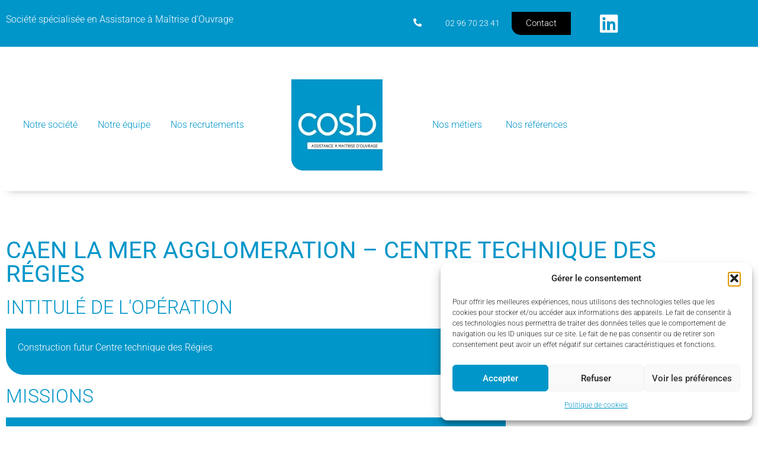

--- FILE ---
content_type: text/css
request_url: https://www.cosb.fr/wp-content/uploads/elementor/css/post-124.css?ver=1769444896
body_size: 579
content:
.elementor-kit-124{--e-global-color-primary:#0096C9;--e-global-color-secondary:#54595F;--e-global-color-text:#7A7A7A;--e-global-color-accent:#61CE70;--e-global-color-ad52231:#0096C9;--e-global-color-89c5caa:#E30613;--e-global-color-3ce2b80:#000000;--e-global-color-81ec5c0:#FFFFFF;--e-global-color-6fa4165:#F5F8FD;--e-global-typography-primary-font-family:"Roboto";--e-global-typography-primary-font-weight:600;--e-global-typography-secondary-font-family:"Roboto";--e-global-typography-secondary-font-weight:400;--e-global-typography-text-font-family:"Roboto";--e-global-typography-text-font-weight:400;--e-global-typography-accent-font-family:"Roboto";--e-global-typography-accent-font-weight:500;font-weight:300;}.elementor-kit-124 button,.elementor-kit-124 input[type="button"],.elementor-kit-124 input[type="submit"],.elementor-kit-124 .elementor-button{background-color:var( --e-global-color-primary );color:#FFFFFF;border-radius:0px 0px 0px 15px;}.elementor-kit-124 e-page-transition{background-color:#FFBC7D;}.elementor-kit-124 a{color:var( --e-global-color-primary );}.elementor-kit-124 h1{color:var( --e-global-color-primary );font-weight:300;text-transform:uppercase;}.elementor-kit-124 h2{color:var( --e-global-color-primary );font-weight:300;text-transform:uppercase;}.elementor-kit-124 h3{color:var( --e-global-color-primary );font-weight:300;}.elementor-kit-124 button:hover,.elementor-kit-124 button:focus,.elementor-kit-124 input[type="button"]:hover,.elementor-kit-124 input[type="button"]:focus,.elementor-kit-124 input[type="submit"]:hover,.elementor-kit-124 input[type="submit"]:focus,.elementor-kit-124 .elementor-button:hover,.elementor-kit-124 .elementor-button:focus{color:var( --e-global-color-3ce2b80 );}.elementor-section.elementor-section-boxed > .elementor-container{max-width:1140px;}.e-con{--container-max-width:1140px;}.elementor-widget:not(:last-child){margin-block-end:20px;}.elementor-element{--widgets-spacing:20px 20px;--widgets-spacing-row:20px;--widgets-spacing-column:20px;}{}h1.entry-title{display:var(--page-title-display);}@media(max-width:1024px){.elementor-section.elementor-section-boxed > .elementor-container{max-width:1024px;}.e-con{--container-max-width:1024px;}}@media(max-width:767px){.elementor-section.elementor-section-boxed > .elementor-container{max-width:767px;}.e-con{--container-max-width:767px;}}/* Start custom CSS */.searchandfilter > ul > li {
	display: inline-block;
	vertical-align: top;
	padding: 0 20px;
}
.searchandfilter ul li li {
   
    width: 280px;
}/* End custom CSS */

--- FILE ---
content_type: text/css
request_url: https://www.cosb.fr/wp-content/uploads/elementor/css/post-130.css?ver=1769444896
body_size: 1687
content:
.elementor-130 .elementor-element.elementor-element-e61c5d3 .elementor-repeater-item-18a4d84.jet-parallax-section__layout .jet-parallax-section__image{background-size:auto;}.elementor-bc-flex-widget .elementor-130 .elementor-element.elementor-element-adf75d4.elementor-column .elementor-widget-wrap{align-items:center;}.elementor-130 .elementor-element.elementor-element-adf75d4.elementor-column.elementor-element[data-element_type="column"] > .elementor-widget-wrap.elementor-element-populated{align-content:center;align-items:center;}.elementor-130 .elementor-element.elementor-element-43b5db2{text-align:start;font-size:16px;line-height:9px;}.elementor-bc-flex-widget .elementor-130 .elementor-element.elementor-element-04360d9.elementor-column .elementor-widget-wrap{align-items:center;}.elementor-130 .elementor-element.elementor-element-04360d9.elementor-column.elementor-element[data-element_type="column"] > .elementor-widget-wrap.elementor-element-populated{align-content:center;align-items:center;}.elementor-130 .elementor-element.elementor-element-9755043 .elementor-icon-wrapper{text-align:center;}.elementor-130 .elementor-element.elementor-element-9755043.elementor-view-stacked .elementor-icon{background-color:var( --e-global-color-81ec5c0 );}.elementor-130 .elementor-element.elementor-element-9755043.elementor-view-framed .elementor-icon, .elementor-130 .elementor-element.elementor-element-9755043.elementor-view-default .elementor-icon{color:var( --e-global-color-81ec5c0 );border-color:var( --e-global-color-81ec5c0 );}.elementor-130 .elementor-element.elementor-element-9755043.elementor-view-framed .elementor-icon, .elementor-130 .elementor-element.elementor-element-9755043.elementor-view-default .elementor-icon svg{fill:var( --e-global-color-81ec5c0 );}.elementor-130 .elementor-element.elementor-element-9755043 .elementor-icon{font-size:14px;}.elementor-130 .elementor-element.elementor-element-9755043 .elementor-icon svg{height:14px;}.elementor-bc-flex-widget .elementor-130 .elementor-element.elementor-element-3934e5d.elementor-column .elementor-widget-wrap{align-items:center;}.elementor-130 .elementor-element.elementor-element-3934e5d.elementor-column.elementor-element[data-element_type="column"] > .elementor-widget-wrap.elementor-element-populated{align-content:center;align-items:center;}.elementor-130 .elementor-element.elementor-element-99ed653{font-size:14px;}.elementor-130 .elementor-element.elementor-element-1bba032 .elementor-button{background-color:var( --e-global-color-3ce2b80 );}.elementor-130 .elementor-element.elementor-element-1bba032{width:var( --container-widget-width, 43.019% );max-width:43.019%;--container-widget-width:43.019%;--container-widget-flex-grow:0;align-self:center;}.elementor-130 .elementor-element.elementor-element-f0ea910{width:var( --container-widget-width, 38% );max-width:38%;--container-widget-width:38%;--container-widget-flex-grow:0;}.elementor-130 .elementor-element.elementor-element-f0ea910 .elementor-button{font-size:35px;}.elementor-130 .elementor-element.elementor-element-e61c5d3:not(.elementor-motion-effects-element-type-background), .elementor-130 .elementor-element.elementor-element-e61c5d3 > .elementor-motion-effects-container > .elementor-motion-effects-layer{background-color:var( --e-global-color-primary );}.elementor-130 .elementor-element.elementor-element-e61c5d3{transition:background 0.3s, border 0.3s, border-radius 0.3s, box-shadow 0.3s;color:var( --e-global-color-81ec5c0 );}.elementor-130 .elementor-element.elementor-element-e61c5d3 > .elementor-background-overlay{transition:background 0.3s, border-radius 0.3s, opacity 0.3s;}.elementor-130 .elementor-element.elementor-element-e61c5d3 a{color:var( --e-global-color-81ec5c0 );}.elementor-130 .elementor-element.elementor-element-38eb918 .elementor-repeater-item-4c522af.jet-parallax-section__layout .jet-parallax-section__image{background-size:auto;}.elementor-130 .elementor-element.elementor-element-0f8cbe9{--spacer-size:15px;}.elementor-130 .elementor-element.elementor-element-a371651 .elementor-repeater-item-b9af2bd.jet-parallax-section__layout .jet-parallax-section__image{background-size:auto;}.elementor-130 .elementor-element.elementor-element-4733e3a .elementor-repeater-item-188ccc9.jet-parallax-section__layout .jet-parallax-section__image{background-size:auto;}.elementor-bc-flex-widget .elementor-130 .elementor-element.elementor-element-d339674.elementor-column .elementor-widget-wrap{align-items:center;}.elementor-130 .elementor-element.elementor-element-d339674.elementor-column.elementor-element[data-element_type="column"] > .elementor-widget-wrap.elementor-element-populated{align-content:center;align-items:center;}.elementor-130 .elementor-element.elementor-element-94a5522 .elementor-menu-toggle{margin:0 auto;}.elementor-130 .elementor-element.elementor-element-94a5522 .elementor-nav-menu--main .elementor-item:hover,
					.elementor-130 .elementor-element.elementor-element-94a5522 .elementor-nav-menu--main .elementor-item.elementor-item-active,
					.elementor-130 .elementor-element.elementor-element-94a5522 .elementor-nav-menu--main .elementor-item.highlighted,
					.elementor-130 .elementor-element.elementor-element-94a5522 .elementor-nav-menu--main .elementor-item:focus{color:var( --e-global-color-3ce2b80 );fill:var( --e-global-color-3ce2b80 );}.elementor-130 .elementor-element.elementor-element-94a5522 .elementor-nav-menu--main:not(.e--pointer-framed) .elementor-item:before,
					.elementor-130 .elementor-element.elementor-element-94a5522 .elementor-nav-menu--main:not(.e--pointer-framed) .elementor-item:after{background-color:var( --e-global-color-primary );}.elementor-130 .elementor-element.elementor-element-94a5522 .e--pointer-framed .elementor-item:before,
					.elementor-130 .elementor-element.elementor-element-94a5522 .e--pointer-framed .elementor-item:after{border-color:var( --e-global-color-primary );}.elementor-130 .elementor-element.elementor-element-94a5522 .elementor-nav-menu--main .elementor-item.elementor-item-active{color:var( --e-global-color-3ce2b80 );}.elementor-130 .elementor-element.elementor-element-94a5522 .elementor-nav-menu--main:not(.e--pointer-framed) .elementor-item.elementor-item-active:before,
					.elementor-130 .elementor-element.elementor-element-94a5522 .elementor-nav-menu--main:not(.e--pointer-framed) .elementor-item.elementor-item-active:after{background-color:var( --e-global-color-primary );}.elementor-130 .elementor-element.elementor-element-94a5522 .e--pointer-framed .elementor-item.elementor-item-active:before,
					.elementor-130 .elementor-element.elementor-element-94a5522 .e--pointer-framed .elementor-item.elementor-item-active:after{border-color:var( --e-global-color-primary );}.elementor-130 .elementor-element.elementor-element-94a5522 .e--pointer-framed .elementor-item:before{border-width:1px;}.elementor-130 .elementor-element.elementor-element-94a5522 .e--pointer-framed.e--animation-draw .elementor-item:before{border-width:0 0 1px 1px;}.elementor-130 .elementor-element.elementor-element-94a5522 .e--pointer-framed.e--animation-draw .elementor-item:after{border-width:1px 1px 0 0;}.elementor-130 .elementor-element.elementor-element-94a5522 .e--pointer-framed.e--animation-corners .elementor-item:before{border-width:1px 0 0 1px;}.elementor-130 .elementor-element.elementor-element-94a5522 .e--pointer-framed.e--animation-corners .elementor-item:after{border-width:0 1px 1px 0;}.elementor-130 .elementor-element.elementor-element-94a5522 .e--pointer-underline .elementor-item:after,
					 .elementor-130 .elementor-element.elementor-element-94a5522 .e--pointer-overline .elementor-item:before,
					 .elementor-130 .elementor-element.elementor-element-94a5522 .e--pointer-double-line .elementor-item:before,
					 .elementor-130 .elementor-element.elementor-element-94a5522 .e--pointer-double-line .elementor-item:after{height:1px;}.elementor-130 .elementor-element.elementor-element-94a5522 .elementor-nav-menu--main .elementor-item{padding-left:17px;padding-right:17px;}.elementor-130 .elementor-element.elementor-element-94a5522 .elementor-nav-menu--dropdown a, .elementor-130 .elementor-element.elementor-element-94a5522 .elementor-menu-toggle{color:var( --e-global-color-primary );fill:var( --e-global-color-primary );}.elementor-130 .elementor-element.elementor-element-94a5522 .elementor-nav-menu--dropdown a:hover,
					.elementor-130 .elementor-element.elementor-element-94a5522 .elementor-nav-menu--dropdown a:focus,
					.elementor-130 .elementor-element.elementor-element-94a5522 .elementor-nav-menu--dropdown a.elementor-item-active,
					.elementor-130 .elementor-element.elementor-element-94a5522 .elementor-nav-menu--dropdown a.highlighted,
					.elementor-130 .elementor-element.elementor-element-94a5522 .elementor-menu-toggle:hover,
					.elementor-130 .elementor-element.elementor-element-94a5522 .elementor-menu-toggle:focus{color:var( --e-global-color-81ec5c0 );}.elementor-130 .elementor-element.elementor-element-94a5522 .elementor-nav-menu--dropdown a:hover,
					.elementor-130 .elementor-element.elementor-element-94a5522 .elementor-nav-menu--dropdown a:focus,
					.elementor-130 .elementor-element.elementor-element-94a5522 .elementor-nav-menu--dropdown a.elementor-item-active,
					.elementor-130 .elementor-element.elementor-element-94a5522 .elementor-nav-menu--dropdown a.highlighted{background-color:var( --e-global-color-primary );}.elementor-130 .elementor-element.elementor-element-94a5522 .elementor-nav-menu--dropdown .elementor-item, .elementor-130 .elementor-element.elementor-element-94a5522 .elementor-nav-menu--dropdown  .elementor-sub-item{font-size:16px;}.elementor-bc-flex-widget .elementor-130 .elementor-element.elementor-element-9971261.elementor-column .elementor-widget-wrap{align-items:center;}.elementor-130 .elementor-element.elementor-element-9971261.elementor-column.elementor-element[data-element_type="column"] > .elementor-widget-wrap.elementor-element-populated{align-content:center;align-items:center;}.elementor-130 .elementor-element.elementor-element-28cbadb .elementor-menu-toggle{margin:0 auto;background-color:var( --e-global-color-primary );}.elementor-130 .elementor-element.elementor-element-28cbadb .elementor-nav-menu--main .elementor-item:hover,
					.elementor-130 .elementor-element.elementor-element-28cbadb .elementor-nav-menu--main .elementor-item.elementor-item-active,
					.elementor-130 .elementor-element.elementor-element-28cbadb .elementor-nav-menu--main .elementor-item.highlighted,
					.elementor-130 .elementor-element.elementor-element-28cbadb .elementor-nav-menu--main .elementor-item:focus{color:var( --e-global-color-3ce2b80 );fill:var( --e-global-color-3ce2b80 );}.elementor-130 .elementor-element.elementor-element-28cbadb .elementor-nav-menu--main:not(.e--pointer-framed) .elementor-item:before,
					.elementor-130 .elementor-element.elementor-element-28cbadb .elementor-nav-menu--main:not(.e--pointer-framed) .elementor-item:after{background-color:var( --e-global-color-primary );}.elementor-130 .elementor-element.elementor-element-28cbadb .e--pointer-framed .elementor-item:before,
					.elementor-130 .elementor-element.elementor-element-28cbadb .e--pointer-framed .elementor-item:after{border-color:var( --e-global-color-primary );}.elementor-130 .elementor-element.elementor-element-28cbadb .elementor-nav-menu--main .elementor-item.elementor-item-active{color:var( --e-global-color-3ce2b80 );}.elementor-130 .elementor-element.elementor-element-28cbadb .elementor-nav-menu--main:not(.e--pointer-framed) .elementor-item.elementor-item-active:before,
					.elementor-130 .elementor-element.elementor-element-28cbadb .elementor-nav-menu--main:not(.e--pointer-framed) .elementor-item.elementor-item-active:after{background-color:var( --e-global-color-primary );}.elementor-130 .elementor-element.elementor-element-28cbadb .e--pointer-framed .elementor-item.elementor-item-active:before,
					.elementor-130 .elementor-element.elementor-element-28cbadb .e--pointer-framed .elementor-item.elementor-item-active:after{border-color:var( --e-global-color-primary );}.elementor-130 .elementor-element.elementor-element-28cbadb .e--pointer-framed .elementor-item:before{border-width:1px;}.elementor-130 .elementor-element.elementor-element-28cbadb .e--pointer-framed.e--animation-draw .elementor-item:before{border-width:0 0 1px 1px;}.elementor-130 .elementor-element.elementor-element-28cbadb .e--pointer-framed.e--animation-draw .elementor-item:after{border-width:1px 1px 0 0;}.elementor-130 .elementor-element.elementor-element-28cbadb .e--pointer-framed.e--animation-corners .elementor-item:before{border-width:1px 0 0 1px;}.elementor-130 .elementor-element.elementor-element-28cbadb .e--pointer-framed.e--animation-corners .elementor-item:after{border-width:0 1px 1px 0;}.elementor-130 .elementor-element.elementor-element-28cbadb .e--pointer-underline .elementor-item:after,
					 .elementor-130 .elementor-element.elementor-element-28cbadb .e--pointer-overline .elementor-item:before,
					 .elementor-130 .elementor-element.elementor-element-28cbadb .e--pointer-double-line .elementor-item:before,
					 .elementor-130 .elementor-element.elementor-element-28cbadb .e--pointer-double-line .elementor-item:after{height:1px;}.elementor-130 .elementor-element.elementor-element-28cbadb .elementor-nav-menu--dropdown a, .elementor-130 .elementor-element.elementor-element-28cbadb .elementor-menu-toggle{color:var( --e-global-color-primary );fill:var( --e-global-color-primary );}.elementor-130 .elementor-element.elementor-element-28cbadb .elementor-nav-menu--dropdown a:hover,
					.elementor-130 .elementor-element.elementor-element-28cbadb .elementor-nav-menu--dropdown a:focus,
					.elementor-130 .elementor-element.elementor-element-28cbadb .elementor-nav-menu--dropdown a.elementor-item-active,
					.elementor-130 .elementor-element.elementor-element-28cbadb .elementor-nav-menu--dropdown a.highlighted,
					.elementor-130 .elementor-element.elementor-element-28cbadb .elementor-menu-toggle:hover,
					.elementor-130 .elementor-element.elementor-element-28cbadb .elementor-menu-toggle:focus{color:var( --e-global-color-81ec5c0 );}.elementor-130 .elementor-element.elementor-element-28cbadb .elementor-nav-menu--dropdown a:hover,
					.elementor-130 .elementor-element.elementor-element-28cbadb .elementor-nav-menu--dropdown a:focus,
					.elementor-130 .elementor-element.elementor-element-28cbadb .elementor-nav-menu--dropdown a.elementor-item-active,
					.elementor-130 .elementor-element.elementor-element-28cbadb .elementor-nav-menu--dropdown a.highlighted{background-color:var( --e-global-color-primary );}.elementor-130 .elementor-element.elementor-element-28cbadb .elementor-nav-menu--dropdown .elementor-item, .elementor-130 .elementor-element.elementor-element-28cbadb .elementor-nav-menu--dropdown  .elementor-sub-item{font-size:16px;}.elementor-130 .elementor-element.elementor-element-28cbadb div.elementor-menu-toggle{color:var( --e-global-color-81ec5c0 );}.elementor-130 .elementor-element.elementor-element-28cbadb div.elementor-menu-toggle svg{fill:var( --e-global-color-81ec5c0 );}.elementor-130 .elementor-element.elementor-element-ee1dc82 .elementor-menu-toggle{margin:0 auto;}.elementor-130 .elementor-element.elementor-element-ee1dc82 .elementor-nav-menu--main .elementor-item:hover,
					.elementor-130 .elementor-element.elementor-element-ee1dc82 .elementor-nav-menu--main .elementor-item.elementor-item-active,
					.elementor-130 .elementor-element.elementor-element-ee1dc82 .elementor-nav-menu--main .elementor-item.highlighted,
					.elementor-130 .elementor-element.elementor-element-ee1dc82 .elementor-nav-menu--main .elementor-item:focus{color:var( --e-global-color-3ce2b80 );fill:var( --e-global-color-3ce2b80 );}.elementor-130 .elementor-element.elementor-element-ee1dc82 .elementor-nav-menu--main:not(.e--pointer-framed) .elementor-item:before,
					.elementor-130 .elementor-element.elementor-element-ee1dc82 .elementor-nav-menu--main:not(.e--pointer-framed) .elementor-item:after{background-color:var( --e-global-color-primary );}.elementor-130 .elementor-element.elementor-element-ee1dc82 .e--pointer-framed .elementor-item:before,
					.elementor-130 .elementor-element.elementor-element-ee1dc82 .e--pointer-framed .elementor-item:after{border-color:var( --e-global-color-primary );}.elementor-130 .elementor-element.elementor-element-ee1dc82 .elementor-nav-menu--main .elementor-item.elementor-item-active{color:var( --e-global-color-3ce2b80 );}.elementor-130 .elementor-element.elementor-element-ee1dc82 .elementor-nav-menu--main:not(.e--pointer-framed) .elementor-item.elementor-item-active:before,
					.elementor-130 .elementor-element.elementor-element-ee1dc82 .elementor-nav-menu--main:not(.e--pointer-framed) .elementor-item.elementor-item-active:after{background-color:var( --e-global-color-primary );}.elementor-130 .elementor-element.elementor-element-ee1dc82 .e--pointer-framed .elementor-item.elementor-item-active:before,
					.elementor-130 .elementor-element.elementor-element-ee1dc82 .e--pointer-framed .elementor-item.elementor-item-active:after{border-color:var( --e-global-color-primary );}.elementor-130 .elementor-element.elementor-element-ee1dc82 .e--pointer-framed .elementor-item:before{border-width:1px;}.elementor-130 .elementor-element.elementor-element-ee1dc82 .e--pointer-framed.e--animation-draw .elementor-item:before{border-width:0 0 1px 1px;}.elementor-130 .elementor-element.elementor-element-ee1dc82 .e--pointer-framed.e--animation-draw .elementor-item:after{border-width:1px 1px 0 0;}.elementor-130 .elementor-element.elementor-element-ee1dc82 .e--pointer-framed.e--animation-corners .elementor-item:before{border-width:1px 0 0 1px;}.elementor-130 .elementor-element.elementor-element-ee1dc82 .e--pointer-framed.e--animation-corners .elementor-item:after{border-width:0 1px 1px 0;}.elementor-130 .elementor-element.elementor-element-ee1dc82 .e--pointer-underline .elementor-item:after,
					 .elementor-130 .elementor-element.elementor-element-ee1dc82 .e--pointer-overline .elementor-item:before,
					 .elementor-130 .elementor-element.elementor-element-ee1dc82 .e--pointer-double-line .elementor-item:before,
					 .elementor-130 .elementor-element.elementor-element-ee1dc82 .e--pointer-double-line .elementor-item:after{height:1px;}.elementor-130 .elementor-element.elementor-element-ee1dc82 .elementor-nav-menu--dropdown a, .elementor-130 .elementor-element.elementor-element-ee1dc82 .elementor-menu-toggle{color:var( --e-global-color-primary );fill:var( --e-global-color-primary );}.elementor-130 .elementor-element.elementor-element-ee1dc82 .elementor-nav-menu--dropdown a:hover,
					.elementor-130 .elementor-element.elementor-element-ee1dc82 .elementor-nav-menu--dropdown a:focus,
					.elementor-130 .elementor-element.elementor-element-ee1dc82 .elementor-nav-menu--dropdown a.elementor-item-active,
					.elementor-130 .elementor-element.elementor-element-ee1dc82 .elementor-nav-menu--dropdown a.highlighted,
					.elementor-130 .elementor-element.elementor-element-ee1dc82 .elementor-menu-toggle:hover,
					.elementor-130 .elementor-element.elementor-element-ee1dc82 .elementor-menu-toggle:focus{color:var( --e-global-color-81ec5c0 );}.elementor-130 .elementor-element.elementor-element-ee1dc82 .elementor-nav-menu--dropdown a:hover,
					.elementor-130 .elementor-element.elementor-element-ee1dc82 .elementor-nav-menu--dropdown a:focus,
					.elementor-130 .elementor-element.elementor-element-ee1dc82 .elementor-nav-menu--dropdown a.elementor-item-active,
					.elementor-130 .elementor-element.elementor-element-ee1dc82 .elementor-nav-menu--dropdown a.highlighted{background-color:var( --e-global-color-primary );}.elementor-130 .elementor-element.elementor-element-ee1dc82 .elementor-nav-menu--dropdown .elementor-item, .elementor-130 .elementor-element.elementor-element-ee1dc82 .elementor-nav-menu--dropdown  .elementor-sub-item{font-size:16px;}.elementor-130 .elementor-element.elementor-element-206ff87{--spacer-size:15px;}.elementor-130 .elementor-element.elementor-element-a371651:not(.elementor-motion-effects-element-type-background), .elementor-130 .elementor-element.elementor-element-a371651 > .elementor-motion-effects-container > .elementor-motion-effects-layer{background-color:#FFFFFF;}.elementor-130 .elementor-element.elementor-element-a371651{box-shadow:0px 11px 13px -15px rgba(0,0,0,0.5);transition:background 0.3s, border 0.3s, border-radius 0.3s, box-shadow 0.3s;}.elementor-130 .elementor-element.elementor-element-a371651 > .elementor-background-overlay{transition:background 0.3s, border-radius 0.3s, opacity 0.3s;}.elementor-theme-builder-content-area{height:400px;}.elementor-location-header:before, .elementor-location-footer:before{content:"";display:table;clear:both;}@media(max-width:767px){.elementor-130 .elementor-element.elementor-element-04360d9{width:10%;}.elementor-130 .elementor-element.elementor-element-3934e5d{width:40%;}.elementor-130 .elementor-element.elementor-element-1392176{width:50%;}.elementor-130 .elementor-element.elementor-element-37d8c8f{width:30%;}.elementor-130 .elementor-element.elementor-element-9971261{width:66%;}.elementor-bc-flex-widget .elementor-130 .elementor-element.elementor-element-9971261.elementor-column .elementor-widget-wrap{align-items:flex-end;}.elementor-130 .elementor-element.elementor-element-9971261.elementor-column.elementor-element[data-element_type="column"] > .elementor-widget-wrap.elementor-element-populated{align-content:flex-end;align-items:flex-end;}}@media(min-width:768px){.elementor-130 .elementor-element.elementor-element-adf75d4{width:58.596%;}.elementor-130 .elementor-element.elementor-element-04360d9{width:6.49%;}.elementor-130 .elementor-element.elementor-element-3934e5d{width:9.826%;}.elementor-130 .elementor-element.elementor-element-d339674{width:38.333%;}.elementor-130 .elementor-element.elementor-element-37d8c8f{width:23.239%;}.elementor-130 .elementor-element.elementor-element-9971261{width:38.065%;}}@media(max-width:1024px) and (min-width:768px){.elementor-130 .elementor-element.elementor-element-adf75d4{width:59%;}.elementor-130 .elementor-element.elementor-element-3934e5d{width:15%;}.elementor-130 .elementor-element.elementor-element-1392176{width:20%;}.elementor-130 .elementor-element.elementor-element-d339674{width:33%;}.elementor-130 .elementor-element.elementor-element-37d8c8f{width:33%;}.elementor-130 .elementor-element.elementor-element-9971261{width:33%;}}

--- FILE ---
content_type: text/css
request_url: https://www.cosb.fr/wp-content/uploads/elementor/css/post-133.css?ver=1769444896
body_size: 521
content:
.elementor-133 .elementor-element.elementor-element-7c6561f .elementor-repeater-item-a5ce246.jet-parallax-section__layout .jet-parallax-section__image{background-size:auto;}.elementor-bc-flex-widget .elementor-133 .elementor-element.elementor-element-abce910.elementor-column .elementor-widget-wrap{align-items:center;}.elementor-133 .elementor-element.elementor-element-abce910.elementor-column.elementor-element[data-element_type="column"] > .elementor-widget-wrap.elementor-element-populated{align-content:center;align-items:center;}.elementor-bc-flex-widget .elementor-133 .elementor-element.elementor-element-a1bde2b.elementor-column .elementor-widget-wrap{align-items:center;}.elementor-133 .elementor-element.elementor-element-a1bde2b.elementor-column.elementor-element[data-element_type="column"] > .elementor-widget-wrap.elementor-element-populated{align-content:center;align-items:center;}.elementor-bc-flex-widget .elementor-133 .elementor-element.elementor-element-a536b4b.elementor-column .elementor-widget-wrap{align-items:center;}.elementor-133 .elementor-element.elementor-element-a536b4b.elementor-column.elementor-element[data-element_type="column"] > .elementor-widget-wrap.elementor-element-populated{align-content:center;align-items:center;}.elementor-133 .elementor-element.elementor-element-7c6561f:not(.elementor-motion-effects-element-type-background), .elementor-133 .elementor-element.elementor-element-7c6561f > .elementor-motion-effects-container > .elementor-motion-effects-layer{background-color:var( --e-global-color-primary );}.elementor-133 .elementor-element.elementor-element-7c6561f{transition:background 0.3s, border 0.3s, border-radius 0.3s, box-shadow 0.3s;color:var( --e-global-color-81ec5c0 );}.elementor-133 .elementor-element.elementor-element-7c6561f > .elementor-background-overlay{transition:background 0.3s, border-radius 0.3s, opacity 0.3s;}.elementor-133 .elementor-element.elementor-element-7c6561f .elementor-heading-title{color:var( --e-global-color-81ec5c0 );}.elementor-133 .elementor-element.elementor-element-7c6561f a{color:var( --e-global-color-81ec5c0 );}.elementor-133 .elementor-element.elementor-element-b44acb6 .elementor-repeater-item-426dd95.jet-parallax-section__layout .jet-parallax-section__image{background-size:auto;}.elementor-133 .elementor-element.elementor-element-6962cbd{text-align:end;font-size:12px;}.elementor-133 .elementor-element.elementor-element-b44acb6:not(.elementor-motion-effects-element-type-background), .elementor-133 .elementor-element.elementor-element-b44acb6 > .elementor-motion-effects-container > .elementor-motion-effects-layer{background-color:var( --e-global-color-3ce2b80 );}.elementor-133 .elementor-element.elementor-element-b44acb6{transition:background 0.3s, border 0.3s, border-radius 0.3s, box-shadow 0.3s;color:var( --e-global-color-81ec5c0 );}.elementor-133 .elementor-element.elementor-element-b44acb6 > .elementor-background-overlay{transition:background 0.3s, border-radius 0.3s, opacity 0.3s;}.elementor-133 .elementor-element.elementor-element-b44acb6 a{color:var( --e-global-color-81ec5c0 );}.elementor-theme-builder-content-area{height:400px;}.elementor-location-header:before, .elementor-location-footer:before{content:"";display:table;clear:both;}@media(max-width:767px){.elementor-133 .elementor-element.elementor-element-7075ce6 img{width:38%;}.elementor-133 .elementor-element.elementor-element-abce910{width:50%;}.elementor-133 .elementor-element.elementor-element-a1bde2b{width:50%;}}@media(min-width:768px){.elementor-133 .elementor-element.elementor-element-509df96{width:19.737%;}.elementor-133 .elementor-element.elementor-element-abce910{width:20.439%;}.elementor-133 .elementor-element.elementor-element-a1bde2b{width:24.912%;}.elementor-133 .elementor-element.elementor-element-a536b4b{width:34.912%;}}

--- FILE ---
content_type: text/css
request_url: https://www.cosb.fr/wp-content/uploads/elementor/css/post-1600.css?ver=1769447238
body_size: 989
content:
.elementor-1600 .elementor-element.elementor-element-78df332 .elementor-repeater-item-9c93d73.jet-parallax-section__layout .jet-parallax-section__image{background-size:auto;}.elementor-1600 .elementor-element.elementor-element-69b51ca{--spacer-size:50px;}.elementor-1600 .elementor-element.elementor-element-64da11a .elementor-heading-title{font-weight:400;}.elementor-1600 .elementor-element.elementor-element-f5402c8 .elementor-repeater-item-d9f3394.jet-parallax-section__layout .jet-parallax-section__image{background-size:auto;}.elementor-1600 .elementor-element.elementor-element-2e3ab64 > .elementor-widget-container{background-color:var( --e-global-color-primary );padding:20px 20px 20px 20px;border-radius:0px 0px 0px 30px;}.elementor-1600 .elementor-element.elementor-element-2e3ab64{color:var( --e-global-color-81ec5c0 );}.elementor-1600 .elementor-element.elementor-element-5961b45 > .elementor-widget-container{background-color:var( --e-global-color-primary );padding:20px 20px 20px 20px;border-radius:0px 0px 0px 30px;}.elementor-1600 .elementor-element.elementor-element-5961b45{color:var( --e-global-color-81ec5c0 );}.elementor-1600 .elementor-element.elementor-element-e486a53 .gallery-item .gallery-caption{text-align:center;}.elementor-1600 .elementor-element.elementor-element-3234f84 .elementor-repeater-item-6ac55a5.jet-parallax-section__layout .jet-parallax-section__image{background-size:auto;}.elementor-1600 .elementor-element.elementor-element-b3a058d .elementor-icon-wrapper{text-align:center;}.elementor-1600 .elementor-element.elementor-element-b3a058d.elementor-view-stacked .elementor-icon{background-color:var( --e-global-color-primary );}.elementor-1600 .elementor-element.elementor-element-b3a058d.elementor-view-framed .elementor-icon, .elementor-1600 .elementor-element.elementor-element-b3a058d.elementor-view-default .elementor-icon{color:var( --e-global-color-primary );border-color:var( --e-global-color-primary );}.elementor-1600 .elementor-element.elementor-element-b3a058d.elementor-view-framed .elementor-icon, .elementor-1600 .elementor-element.elementor-element-b3a058d.elementor-view-default .elementor-icon svg{fill:var( --e-global-color-primary );}.elementor-1600 .elementor-element.elementor-element-b3a058d.elementor-view-stacked .elementor-icon:hover{background-color:var( --e-global-color-3ce2b80 );color:var( --e-global-color-81ec5c0 );}.elementor-1600 .elementor-element.elementor-element-b3a058d.elementor-view-framed .elementor-icon:hover, .elementor-1600 .elementor-element.elementor-element-b3a058d.elementor-view-default .elementor-icon:hover{color:var( --e-global-color-3ce2b80 );border-color:var( --e-global-color-3ce2b80 );}.elementor-1600 .elementor-element.elementor-element-b3a058d.elementor-view-framed .elementor-icon:hover, .elementor-1600 .elementor-element.elementor-element-b3a058d.elementor-view-default .elementor-icon:hover svg{fill:var( --e-global-color-3ce2b80 );}.elementor-1600 .elementor-element.elementor-element-b3a058d.elementor-view-framed .elementor-icon:hover{background-color:var( --e-global-color-81ec5c0 );}.elementor-1600 .elementor-element.elementor-element-b3a058d.elementor-view-stacked .elementor-icon:hover svg{fill:var( --e-global-color-81ec5c0 );}.elementor-1600 .elementor-element.elementor-element-b3a058d .elementor-icon{font-size:29px;}.elementor-1600 .elementor-element.elementor-element-b3a058d .elementor-icon svg{height:29px;}.elementor-1600 .elementor-element.elementor-element-0daf680{text-align:center;}.elementor-1600 .elementor-element.elementor-element-fc9c1d0 .elementor-icon-wrapper{text-align:center;}.elementor-1600 .elementor-element.elementor-element-fc9c1d0.elementor-view-stacked .elementor-icon{background-color:var( --e-global-color-primary );}.elementor-1600 .elementor-element.elementor-element-fc9c1d0.elementor-view-framed .elementor-icon, .elementor-1600 .elementor-element.elementor-element-fc9c1d0.elementor-view-default .elementor-icon{color:var( --e-global-color-primary );border-color:var( --e-global-color-primary );}.elementor-1600 .elementor-element.elementor-element-fc9c1d0.elementor-view-framed .elementor-icon, .elementor-1600 .elementor-element.elementor-element-fc9c1d0.elementor-view-default .elementor-icon svg{fill:var( --e-global-color-primary );}.elementor-1600 .elementor-element.elementor-element-fc9c1d0.elementor-view-stacked .elementor-icon:hover{background-color:var( --e-global-color-3ce2b80 );color:var( --e-global-color-81ec5c0 );}.elementor-1600 .elementor-element.elementor-element-fc9c1d0.elementor-view-framed .elementor-icon:hover, .elementor-1600 .elementor-element.elementor-element-fc9c1d0.elementor-view-default .elementor-icon:hover{color:var( --e-global-color-3ce2b80 );border-color:var( --e-global-color-3ce2b80 );}.elementor-1600 .elementor-element.elementor-element-fc9c1d0.elementor-view-framed .elementor-icon:hover, .elementor-1600 .elementor-element.elementor-element-fc9c1d0.elementor-view-default .elementor-icon:hover svg{fill:var( --e-global-color-3ce2b80 );}.elementor-1600 .elementor-element.elementor-element-fc9c1d0.elementor-view-framed .elementor-icon:hover{background-color:var( --e-global-color-81ec5c0 );}.elementor-1600 .elementor-element.elementor-element-fc9c1d0.elementor-view-stacked .elementor-icon:hover svg{fill:var( --e-global-color-81ec5c0 );}.elementor-1600 .elementor-element.elementor-element-fc9c1d0 .elementor-icon{font-size:29px;}.elementor-1600 .elementor-element.elementor-element-fc9c1d0 .elementor-icon svg{height:29px;}.elementor-1600 .elementor-element.elementor-element-4fa1662{text-align:center;}.elementor-1600 .elementor-element.elementor-element-f48a927 .elementor-icon-wrapper{text-align:center;}.elementor-1600 .elementor-element.elementor-element-f48a927.elementor-view-stacked .elementor-icon{background-color:var( --e-global-color-primary );}.elementor-1600 .elementor-element.elementor-element-f48a927.elementor-view-framed .elementor-icon, .elementor-1600 .elementor-element.elementor-element-f48a927.elementor-view-default .elementor-icon{color:var( --e-global-color-primary );border-color:var( --e-global-color-primary );}.elementor-1600 .elementor-element.elementor-element-f48a927.elementor-view-framed .elementor-icon, .elementor-1600 .elementor-element.elementor-element-f48a927.elementor-view-default .elementor-icon svg{fill:var( --e-global-color-primary );}.elementor-1600 .elementor-element.elementor-element-f48a927.elementor-view-stacked .elementor-icon:hover{background-color:var( --e-global-color-3ce2b80 );color:var( --e-global-color-81ec5c0 );}.elementor-1600 .elementor-element.elementor-element-f48a927.elementor-view-framed .elementor-icon:hover, .elementor-1600 .elementor-element.elementor-element-f48a927.elementor-view-default .elementor-icon:hover{color:var( --e-global-color-3ce2b80 );border-color:var( --e-global-color-3ce2b80 );}.elementor-1600 .elementor-element.elementor-element-f48a927.elementor-view-framed .elementor-icon:hover, .elementor-1600 .elementor-element.elementor-element-f48a927.elementor-view-default .elementor-icon:hover svg{fill:var( --e-global-color-3ce2b80 );}.elementor-1600 .elementor-element.elementor-element-f48a927.elementor-view-framed .elementor-icon:hover{background-color:var( --e-global-color-81ec5c0 );}.elementor-1600 .elementor-element.elementor-element-f48a927.elementor-view-stacked .elementor-icon:hover svg{fill:var( --e-global-color-81ec5c0 );}.elementor-1600 .elementor-element.elementor-element-f48a927 .elementor-icon{font-size:29px;}.elementor-1600 .elementor-element.elementor-element-f48a927 .elementor-icon svg{height:29px;}.elementor-1600 .elementor-element.elementor-element-3f72e6a{text-align:center;}.elementor-1600 .elementor-element.elementor-element-f854c28 .elementor-icon-wrapper{text-align:center;}.elementor-1600 .elementor-element.elementor-element-f854c28.elementor-view-stacked .elementor-icon{background-color:var( --e-global-color-primary );}.elementor-1600 .elementor-element.elementor-element-f854c28.elementor-view-framed .elementor-icon, .elementor-1600 .elementor-element.elementor-element-f854c28.elementor-view-default .elementor-icon{color:var( --e-global-color-primary );border-color:var( --e-global-color-primary );}.elementor-1600 .elementor-element.elementor-element-f854c28.elementor-view-framed .elementor-icon, .elementor-1600 .elementor-element.elementor-element-f854c28.elementor-view-default .elementor-icon svg{fill:var( --e-global-color-primary );}.elementor-1600 .elementor-element.elementor-element-f854c28.elementor-view-stacked .elementor-icon:hover{background-color:var( --e-global-color-3ce2b80 );color:var( --e-global-color-81ec5c0 );}.elementor-1600 .elementor-element.elementor-element-f854c28.elementor-view-framed .elementor-icon:hover, .elementor-1600 .elementor-element.elementor-element-f854c28.elementor-view-default .elementor-icon:hover{color:var( --e-global-color-3ce2b80 );border-color:var( --e-global-color-3ce2b80 );}.elementor-1600 .elementor-element.elementor-element-f854c28.elementor-view-framed .elementor-icon:hover, .elementor-1600 .elementor-element.elementor-element-f854c28.elementor-view-default .elementor-icon:hover svg{fill:var( --e-global-color-3ce2b80 );}.elementor-1600 .elementor-element.elementor-element-f854c28.elementor-view-framed .elementor-icon:hover{background-color:var( --e-global-color-81ec5c0 );}.elementor-1600 .elementor-element.elementor-element-f854c28.elementor-view-stacked .elementor-icon:hover svg{fill:var( --e-global-color-81ec5c0 );}.elementor-1600 .elementor-element.elementor-element-f854c28 .elementor-icon{font-size:29px;}.elementor-1600 .elementor-element.elementor-element-f854c28 .elementor-icon svg{height:29px;}.elementor-1600 .elementor-element.elementor-element-ef5b4a5{text-align:center;}.elementor-1600 .elementor-element.elementor-element-0013be7 .elementor-repeater-item-00d1636.jet-parallax-section__layout .jet-parallax-section__image{background-size:auto;}.elementor-1600 .elementor-element.elementor-element-3a9cced .e-gallery-item:hover .elementor-gallery-item__overlay, .elementor-1600 .elementor-element.elementor-element-3a9cced .e-gallery-item:focus .elementor-gallery-item__overlay{background-color:rgba(0,0,0,0.5);}.elementor-1600 .elementor-element.elementor-element-3a9cced{--image-transition-duration:800ms;--overlay-transition-duration:800ms;--content-text-align:center;--content-padding:20px;--content-transition-duration:800ms;--content-transition-delay:800ms;}.elementor-1600 .elementor-element.elementor-element-070874c{--spacer-size:50px;}.elementor-1600 .elementor-element.elementor-element-0411a60{--spacer-size:50px;}.elementor-1600 .elementor-element.elementor-element-0624c07 .elementor-repeater-item-50e7925.jet-parallax-section__layout .jet-parallax-section__image{background-size:auto;}.elementor-1600 .elementor-element.elementor-element-05296ea:not(.elementor-motion-effects-element-type-background) > .elementor-widget-wrap, .elementor-1600 .elementor-element.elementor-element-05296ea > .elementor-widget-wrap > .elementor-motion-effects-container > .elementor-motion-effects-layer{background-color:var( --e-global-color-primary );}.elementor-1600 .elementor-element.elementor-element-05296ea > .elementor-element-populated, .elementor-1600 .elementor-element.elementor-element-05296ea > .elementor-element-populated > .elementor-background-overlay, .elementor-1600 .elementor-element.elementor-element-05296ea > .elementor-background-slideshow{border-radius:0px 0px 0px 50px;}.elementor-1600 .elementor-element.elementor-element-05296ea > .elementor-element-populated{transition:background 0.3s, border 0.3s, border-radius 0.3s, box-shadow 0.3s;}.elementor-1600 .elementor-element.elementor-element-05296ea > .elementor-element-populated > .elementor-background-overlay{transition:background 0.3s, border-radius 0.3s, opacity 0.3s;}.elementor-1600 .elementor-element.elementor-element-065d416 .elementor-repeater-item-cffbd3a.jet-parallax-section__layout .jet-parallax-section__image{background-size:auto;}.elementor-1600 .elementor-element.elementor-element-0c8b6cf{--spacer-size:50px;}@media(min-width:768px){.elementor-1600 .elementor-element.elementor-element-3a9fc65{width:75.789%;}.elementor-1600 .elementor-element.elementor-element-d1ad9ec{width:24.167%;}}